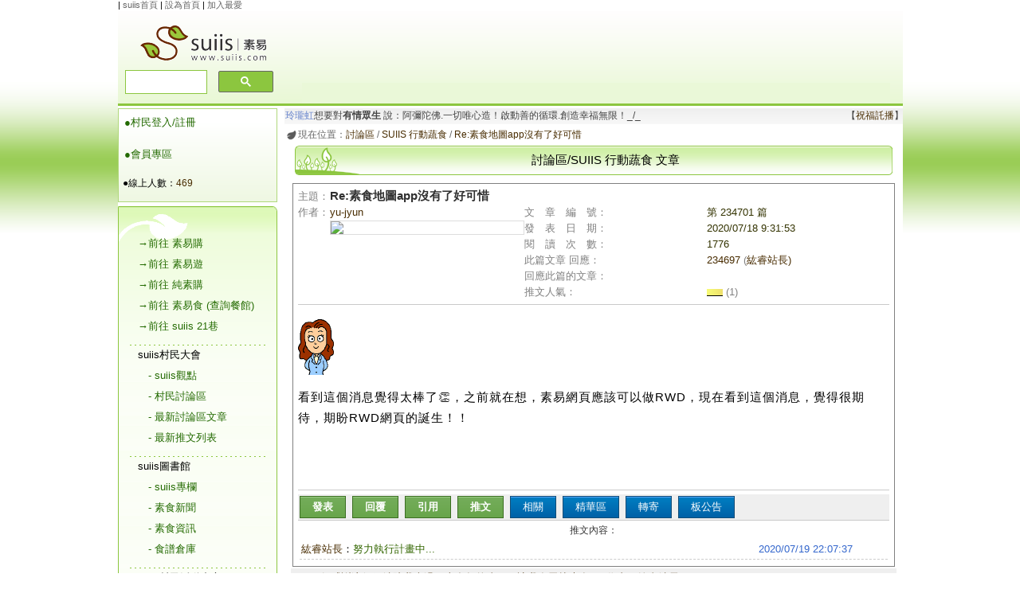

--- FILE ---
content_type: text/html
request_url: https://www.suiis.com/Forum/Article.asp?no=234701
body_size: 30127
content:

<html>
<head>
<title>素食討論區 - Re:素食地圖app沒有了好可惜(234701) ::suiis素易，讓素食變容易，跟我們一起翻轉全球成為素食世界！</title>
<meta http-equiv="Content-Type" content="text/html; charset=big5">
<meta name="viewport" content="width=device-width" />
<meta property="og:title" content="素食討論區 - Re:素食地圖app沒有了好可惜(234701) ::suiis素易，讓素食變容易，跟我們一起翻轉全球成為素食世界！">
<meta property="og:type" content="article">
<meta property="og:url" content="https://www.suiis.com/Forum/Article.asp?no=234701">
<meta property="og:image" content="https://cdn.suiis.com/www/images/suiis_fb.jpg"><link rel="canonical" href="https://www.suiis.com/Forum/Article.asp?no=234701">
<meta property="og:site_name" content="suiis素易">
<meta property="fb:app_id" content="214935408519572">
<meta property="og:description" content="看到這個消息覺得太棒了&#128079;，之前就在想，素易網頁應該可以做RWD，現在看到這個消息，覺得很期待，期盼RWD網頁的誕生！！...">
<meta property="fb:pages" content="104417707477" />
<meta content='https://www.facebook.com/suiis' property='article:publisher'/>
<meta content='https://www.facebook.com/suiis' property='article:author'/>
<meta content='zh_TW' property='og:locale'/>
<meta content='zh_CN' property='og:locale:alternate'/>
<meta name="robots" content="index,follow">
<meta name="keywords" content="素食,吃素,suiis,素易,有機,生機,素食餐廳,素食新聞,vegan,vegetarian,素食餐館,素食旅遊,素食交友,素食網,食譜,折價券,蔬食餐廳,素食生活,佛教,一貫道,法鼓山,佛光山,慈濟,素食書籍,素食料理,素食主義">
<meta name="description" content="看到這個消息覺得太棒了&#128079;，之前就在想，素易網頁應該可以做RWD，現在看到這個消息，覺得很期待，期盼RWD網頁的誕生！！...">
<meta content='SUIIS' name='Author'/>
<link rel="canonical" href="https://www.suiis.com/Forum/Article.asp?no=234701">
<link rel="stylesheet" href="/vegeworld.css" type="text/css">
<link href="/suiisfavicon.ico" rel="shortcut icon" type="image/x-icon">
<script type="text/javascript" src="/js/JsLib.js"></script>
<script type="text/javascript" src="/js/jquery1.8.3.min.js"></script>
<script type="text/javascript" src="/js/jqueryLib.js"></script>
<script type="text/javascript" src="/js/proj.js"></script>
<!-- Google Tag Manager -->
<script>(function(w,d,s,l,i){w[l]=w[l]||[];w[l].push({'gtm.start':
new Date().getTime(),event:'gtm.js'});var f=d.getElementsByTagName(s)[0],
j=d.createElement(s),dl=l!='dataLayer'?'&l='+l:'';j.async=true;j.src=
'https://www.googletagmanager.com/gtm.js?id='+i+dl;f.parentNode.insertBefore(j,f);
})(window,document,'script','dataLayer','GTM-NLK6WKF');</script>
<!-- End Google Tag Manager -->
<script type="text/javascript">
if ((document.location.hostname.toUpperCase() != "WWW.SUIIS.COM")){
strPath="https://www.suiis.com"+document.location.pathname+document.location.search;
document.location.href=strPath;
}
function funcPageLoad(){}
$(document).ready(function(){
load_text_proj();
funcPageLoad();

});
function suiis_session(){
	$.get('/session.asp', function(data) {});}
</script>
<script async src="//pagead2.googlesyndication.com/pagead/js/adsbygoogle.js"></script>
<script>
     (adsbygoogle = window.adsbygoogle || []).push({
          google_ad_client: "ca-pub-4543464874475677",
          enable_page_level_ads: true
     });
</script>
</head>
<body id="main_body">
<!-- Google Tag Manager (noscript) -->
<noscript><iframe src="https://www.googletagmanager.com/ns.html?id=GTM-NLK6WKF"
height="0" width="0" style="display:none;visibility:hidden"></iframe></noscript>
<!-- End Google Tag Manager (noscript) -->
<div align="center">
<table width="985" border="0" cellspacing="0" cellpadding="0">
  <tr>
    <td>
      <table width="100%"  border="0" cellspacing="0" cellpadding="0">
        <tr>
          <td class="f8" width="203" >| <a href="/main.asp" class="styleGray">suiis首頁</a> | <a href="#" onclick="this.style.behavior='url(#default#homepage)';this.setHomePage('https://www.suiis.com');" class="styleGray">設為首頁</a> | <a href="#" onclick="javascript:window.external.AddFavorite('https://www.suiis.com/','suiis 素易')" class="styleGray">加入最愛</a></td>
          <td align="right"><div id="google_translate_element" style="display:none"></div><div style="clear:both" /></td>
        </tr>
      </table>
    </td>
  </tr>
  <tr>
    <td bgcolor="#FFFFFF">
      <table width="100%"  border="0" cellspacing="0" cellpadding="0">
        <tr>
          <td background="/image/table9bgs.gif">
            <div align="center">
            <table width="200" border="0" align="center" cellpadding="0" cellspacing="1">
              <tr>
                <td><a href="/main.asp"><img src="/image/suiislogo_in.gif" width="213" height="67" border="0"></a>
                  <table width="200"  border="0" cellspacing="0" cellpadding="0">
                    <tr>
                      <td width="4%"></td>
                      <td><script async src="https://cse.google.com/cse.js?cx=012692350454851275688:0folshacwta"></script>
<div id="cse" style="height:50%;background-color:#EAF8D8" class="gcse-searchbox-only"></div></td>
                      <td width="3%"></td>
                    </tr>
                  </table>
                </td>
              </tr>
              <tr>
                <td class="f9"></td>
              </tr>
            </table></div>
          </td>
          <td width="99%" background="/image/table9bgs.gif" align="center">
                <!-- AD Banner Begin -->
<!-- f_top_u_728x90_#20140107105944000000 -->
<ins class="adsbygoogle"
     style="display:inline-block;width:728px;height:90px"
     data-ad-client="ca-pub-4543464874475677"
     data-ad-slot="1046221862"></ins>
<script>
(adsbygoogle = window.adsbygoogle || []).push({});
</script>
                <!-- AD TextBegin -->
            <div id="proj_text_all_top_container"><div id="proj_text_all_top" style="display:none"><script type="text/javascript" src="/proj/text_proj.js"></script></div></div>
          </td>
        </tr>
      </table>
    </td>
  </tr>
  <tr>
    <td bgcolor="#8CC63F"><img src="/image/spacer.gif" width="5" height="3"></td>
  </tr>
</table>
<!--[if lte IE 6]>
<div align="center" style="width:985px;background-color:#FF7D7D;margin:auto;padding:10px 10px 10px 10px;border-color:#F6F6F6; border-style:solid;border-width:2px;">
<p><font size="2"><strong>您好，您目前使用的是舊版的IE 6.0網路瀏覽器，建議使用更快、更好用的瀏覽器！ 如：<big><a target="_blank" href="https://www.suiis.com/help/faq.asp?id=75"><font color="blue">Chrome</font></a><font color="red">(推薦!)</font></a></big> 或 <a target="_blank" href="http://windows.microsoft.com/zh-TW/internet-explorer/products/ie/home"><font color="blue">IE9.0</font></a>。</font></strong></p>
</div>
<![endif]-->
<div id="container" align="center">
<table width="985" border="0" cellspacing="0" cellpadding="0">
<tr valign="top">
  <td width=200>
    <table border="0" cellspacing="0" cellpadding="0">
      <tr>
        <td>
                  <!--會員登入區-->
                          <table width="100%" border="0" cellspacing="0" cellpadding="0" style="border:1px solid #B0D87C;margin-top:3px">
                            <tr>
                              <td background="/image/table4bgs.gif">
                                <table width="100%"  border="0" cellpadding="0" cellspacing="0">
                                  <tr>
                                    <td><div align="left">
                                      <table width="100%"  border="0" cellpadding="5" cellspacing="0" class="f9">
                                        <tr>
                                          <td><div id="head_login"><div style='padding: 2px;'><a href='/login.asp?path=/Forum/Article.asp@no=234701' class='styleGreen f10'> ●村民登入/註冊 </a></div><br><div style='padding: 2px;'><a href="/Member/index.asp" class='styleGreen f10'> ●會員專區</a></div><br>●線上人數：<a href="/Member/online.asp">469</a></td>
                                        </tr>
                                      </table></div>
                                    </td>
                                  </tr>
                                </table>
                              </td>
                            </tr>
                          </table>
                  <!--會員登入區-->
<table width="200" border="0" cellspacing="0" cellpadding="0" style="margin-top:5px">
  <tr>
    <td valign="top"><img src="/image/left1.gif" width="200" height="8"></td>
  </tr>
  <tr>
    <td valign="top">
    <div id="main_left_menu">
    <div class="menu_item"><br>
	<a href="https://mall.suiis.com/" target="_blank" class="styleGreen">→前往 素易購</a><br>
    <a href="https://tour.suiis.com" target="_blank" class="styleGreen">→前往 素易遊</a><br>
	<a href="https://purevegan.suiis.com/" target="_blank" class="styleGreen">→前往 純素購</a><br>
    <a href="https://food.suiis.com" target="_blank" class="styleGreen">→前往 素易食 (查詢餐館)</a><br>
    <a href="https://blog.suiis.com" target="_blank" class="styleGreen">→前往 suiis 21巷</a>
    </div>
	<div class="menu_space"></div>
	<div class="menu_item">suiis村民大會<ul>
	<li><a href="/view/index.aspx" target="_blank">- suiis觀點</a></li>
	<li><a href="/Forum/index.asp">- 村民討論區</a></li>
	<li><a href="/Forum/HotNews.asp">- 最新討論區文章</a></li>
	<li><a href="/Forum/HotArticlePush.asp">- 最新推文列表</a></li>
	</ul>
	</div>
	<div class="menu_space"></div>
	<div class="menu_item">suiis圖書館<ul>
	<li><a href="/Column/index.asp">- suiis專欄</a></li>
	<li><a href="/news/index.aspx" target="_blank">- 素食新聞</a></li>
	<li><a href="/info/index.aspx" target="_blank">- 素食資訊</a></li>
	<li><a href="/Recipe/index.asp">- 食譜倉庫</a></li>
	</ul>
	</div>
	<div class="menu_space"></div>
	<div class="menu_item">suiis村民活動中心<ul>
	<li><a href="/Activity/index.asp">- 素易翫(suiis活動)</a></li>
	<li><a href="/school/index.asp">- suiis學習</a></li>
	<li><a href="/share/index.asp">- suiis愛分享</a></li>
	<li><a href="/UActivity/index.asp">- 村民自辦活動</a></li>
	</ul>
	</div>
	<div class="menu_space"></div>
	<div class="menu_item">suiis村民佈告欄<ul>
	<li><a href="/VillageHall/AD.asp">- 好康特惠區</a></li>
	<li><a href="/VillageHall/hr.asp">- 素食人力/租賃區</a></li>
	<li><a href="/VillageHall/newsletter_list.asp">- 歷史電子報</a></li>
	<li><a href="/VillageHall/SuiisMonthly_List.asp">- suiis月訊</a></li>
	<li><a href="/help/index.asp" target="_blank">- 常見問題</a></li>
	</ul>
	</div>
	</div>
    </td>
  </tr>
  <tr>
    <td valign="top"><img src="/image/left2.gif" width="200" height="7"></td>
  </tr>
  <tr>
	<td width="200">
		<div id="proj_b_left" style="display:none"><script type="text/javascript" src="/proj/proj_b_left.js"></script></div></td>
  </tr>
  <tr><td><table width="100%" border="0" cellspacing="0" cellpadding="1">
  <tr>
    <td bgcolor="#AFC87D">
      <table width="100%" border="0" cellspacing="0" cellpadding="0">
        <tr>
          <td background="/image/table6bgs.gif">
            <table width="100%" border="0" cellspacing="0" cellpadding="0">
              <tr>
                <td><div align="left"><img src="/image/r_icon1.gif" width="42" height="21" align="absmiddle"><span class="f10">限時特價商品</span></div></td>
                <td align="right" class="f9"><a href="http://mall.suiis.com/promort_list.aspx" target="_blank">&raquo; 更多</a></td>
                <td><div align="right"><img src="/image/r_icon2.gif" width="25" height="21"></div></td>
              </tr>
            </table>
          </td>
        </tr>
        <tr>
          <td bgcolor="#FFFFFF"><div style="width:180px;height:80px;border-bottom:1px gray dotted;padding:8px 3px 0px 3px"><div style="float:left;width:66px"><a href="https://mall.suiis.com/product_detail.aspx?proid=1010547" target=_blank><img src="https://mall.suiis.com/img/10105/1010547s.jpg" width=65 border=1></a></div><div style="float:right;width:108px" class="f9"><strong><a href="https://mall.suiis.com/product_detail.aspx?proid=1010547" target="_blank">&#12298;&#31249;&#29645;&#12299;&#22825;&#23142;&#32645;&#28023;&#33492;(&#27888;&#24335;&#37240;&#36771;&#21619;/35g/&#21253;)</a></strong><br><span class='discprice'>&nbsp;79折&nbsp;</span> <span class=f11xred>79元</span></div></div><div style="clear:both"></div></div>
<div style="width:180px;height:80px;border-bottom:1px gray dotted;padding:8px 3px 0px 3px"><div style="float:left;width:66px"><a href="https://mall.suiis.com/product_detail.aspx?proid=1010873" target=_blank><img src="https://mall.suiis.com/img/10108/1010873s.jpg" width=65 border=1></a></div><div style="float:right;width:108px" class="f9"><strong><a href="https://mall.suiis.com/product_detail.aspx?proid=1010873" target="_blank">&#12304;&#36023;3&#36865;1&#12305;&#12298;&#30456;&#24605;&#20659;&#22855;&#12299;&#32654;&#23273;&#28500;&#33178;&#30338;&#37255;&#37200;&#27963;&#24615;&#33021;&#37327;&#28136;&#30333;&#31934;&#33775;(1000g)</a></strong><br><span class='discprice'>&nbsp;72折&nbsp;</span> <span class=f11xred>5940元</span></div></div><div style="clear:both"></div></div>
<div style="width:180px;height:80px;border-bottom:1px gray dotted;padding:8px 3px 0px 3px"><div style="float:left;width:66px"><a href="https://mall.suiis.com/product_detail.aspx?proid=1009084" target=_blank><img src="https://mall.suiis.com/img/10090/1009084s.jpg" width=65 border=1></a></div><div style="float:right;width:108px" class="f9"><strong><a href="https://mall.suiis.com/product_detail.aspx?proid=1009084" target="_blank">&#12298;SUIIS&#12299;&#28023;&#33492;&#27915;&#33419;&#34223;&#26781;(80g/&#34955;)</a></strong><br><span class='discprice'>&nbsp;71折&nbsp;</span> <span class=f11xred>39元</span></div></div><div style="clear:both"></div></div>
</td>
        </tr>
      </table>
    </td>
  </tr>
</table></td></tr>
</table></td>
      </tr>
    </table>
  </td>
  <td width=5>&nbsp;</td>
  <td valign=top width="750" align="center">
    <!--中間-->

    <table border="0" cellpadding="0" cellspacing="0" class="f9" width=100%>
      <tr>
        <td colspan="2" class="f9gray"><!--====================Bless====================-->
		<div id="bless_container">
		  <table border="0" width="100%" cellspacing="0" cellpadding="0">
		    <tr>
		      <td width=100%>
		      <script language="javascript" type="text/javascript" src="/js/bless.js"></script>
		      <script type="text/javascript">
		      getBless();
		      </script>
		      <div id="event">
		      <script type="text/javascript">
		      //new pausescroller(name_of_message_array, CSS_ID, CSS_classname, pause_in_miliseconds)
		      new pausescroller(pausecontent2, "pscroller2", "someclass", 5000)
		      </script>
		      </div></td>
		    </tr>
		  </table>
		</div>
<!--====================Bless end====================--></td>
      </tr>
      <tr>
        <td width="2%"><img src="/image/m_icon3.gif" width="17" height="17"></td>
        <td width="98%" class="f9gray">現在位置：<a href="/Forum">討論區</a> / <a href="ListPosts.asp?bid=36">SUIIS 行動蔬食</a> / <a href="Article.asp?no=234701">Re:素食地圖app沒有了好可惜</a></td>
      </tr>
    </table>

<!--content -->
<style>
.myButton{
	-moz-box-shadow:inset 0px 1px 0px 0px #9acc85;
	-webkit-box-shadow:inset 0px 1px 0px 0px #9acc85;
	box-shadow:inset 0px 1px 0px 0px #9acc85;
	background:-webkit-gradient(linear, left top, left bottom, color-stop(0.05, #74ad5a), color-stop(1, #68a54b));
	background:-moz-linear-gradient(top, #74ad5a 5%, #68a54b 100%);
	background:-webkit-linear-gradient(top, #74ad5a 5%, #68a54b 100%);
	background:-o-linear-gradient(top, #74ad5a 5%, #68a54b 100%);
	background:-ms-linear-gradient(top, #74ad5a 5%, #68a54b 100%);
	background:linear-gradient(to bottom, #74ad5a 5%, #68a54b 100%);
	filter:progid:DXImageTransform.Microsoft.gradient(startColorstr='#74ad5a', endColorstr='#68a54b',GradientType=0);
	background-color:#74ad5a;
	border:1px solid #3b6e22;
	display:inline-block;
	cursor:pointer;
	color:#ffffff;
	font-size:13px;
	font-weight:bold;
	padding:3px 15px;
	text-decoration:none;
}
.myButton:hover {
	background:-webkit-gradient(linear, left top, left bottom, color-stop(0.05, #68a54b), color-stop(1, #74ad5a));
	background:-moz-linear-gradient(top, #68a54b 5%, #74ad5a 100%);
	background:-webkit-linear-gradient(top, #68a54b 5%, #74ad5a 100%);
	background:-o-linear-gradient(top, #68a54b 5%, #74ad5a 100%);
	background:-ms-linear-gradient(top, #68a54b 5%, #74ad5a 100%);
	background:linear-gradient(to bottom, #68a54b 5%, #74ad5a 100%);
	filter:progid:DXImageTransform.Microsoft.gradient(startColorstr='#68a54b', endColorstr='#74ad5a',GradientType=0);
	background-color:#68a54b;
}
.myButton:active,.myButton2:active,.myButton3:active {
	position:relative;
	top:1px;
}
.myButton:link,.myButton2:link,.myButton3:link,.myButton:visited,.myButton2:visited,.myButton3:visited{
	color:#ffffff;
}
.myButton2 {
	-moz-box-shadow:inset 0px 1px 0px 0px #cf866c;
	-webkit-box-shadow:inset 0px 1px 0px 0px #cf866c;
	box-shadow:inset 0px 1px 0px 0px #cf866c;
	background:-webkit-gradient(linear, left top, left bottom, color-stop(0.05, #d0451b), color-stop(1, #bc3315));
	background:-moz-linear-gradient(top, #d0451b 5%, #bc3315 100%);
	background:-webkit-linear-gradient(top, #d0451b 5%, #bc3315 100%);
	background:-o-linear-gradient(top, #d0451b 5%, #bc3315 100%);
	background:-ms-linear-gradient(top, #d0451b 5%, #bc3315 100%);
	background:linear-gradient(to bottom, #d0451b 5%, #bc3315 100%);
	filter:progid:DXImageTransform.Microsoft.gradient(startColorstr='#d0451b', endColorstr='#bc3315',GradientType=0);
	background-color:#d0451b;
	border:1px solid #942911;
	display:inline-block;
	cursor:pointer;
	color:#ffffff;
	font-size:13px;
	padding:3px 15px;
	text-decoration:none;
}
.myButton2:hover {
	background:-webkit-gradient(linear, left top, left bottom, color-stop(0.05, #bc3315), color-stop(1, #d0451b));
	background:-moz-linear-gradient(top, #bc3315 5%, #d0451b 100%);
	background:-webkit-linear-gradient(top, #bc3315 5%, #d0451b 100%);
	background:-o-linear-gradient(top, #bc3315 5%, #d0451b 100%);
	background:-ms-linear-gradient(top, #bc3315 5%, #d0451b 100%);
	background:linear-gradient(to bottom, #bc3315 5%, #d0451b 100%);
	filter:progid:DXImageTransform.Microsoft.gradient(startColorstr='#bc3315', endColorstr='#d0451b',GradientType=0);
	background-color:#bc3315;
}
.myButton3 {
	-moz-box-shadow:inset 0px 1px 0px 0px #54a3f7;
	-webkit-box-shadow:inset 0px 1px 0px 0px #54a3f7;
	box-shadow:inset 0px 1px 0px 0px #54a3f7;
	background:-webkit-gradient(linear, left top, left bottom, color-stop(0.05, #007dc1), color-stop(1, #0061a7));
	background:-moz-linear-gradient(top, #007dc1 5%, #0061a7 100%);
	background:-webkit-linear-gradient(top, #007dc1 5%, #0061a7 100%);
	background:-o-linear-gradient(top, #007dc1 5%, #0061a7 100%);
	background:-ms-linear-gradient(top, #007dc1 5%, #0061a7 100%);
	background:linear-gradient(to bottom, #007dc1 5%, #0061a7 100%);
	filter:progid:DXImageTransform.Microsoft.gradient(startColorstr='#007dc1', endColorstr='#0061a7',GradientType=0);
	background-color:#007dc1;
	border:1px solid #124d77;
	display:inline-block;
	cursor:pointer;
	color:#ffffff;
	font-size:13px;
	padding:3px 15px;
	text-decoration:none;
}
.myButton3:hover {
	background:-webkit-gradient(linear, left top, left bottom, color-stop(0.05, #0061a7), color-stop(1, #007dc1));
	background:-moz-linear-gradient(top, #0061a7 5%, #007dc1 100%);
	background:-webkit-linear-gradient(top, #0061a7 5%, #007dc1 100%);
	background:-o-linear-gradient(top, #0061a7 5%, #007dc1 100%);
	background:-ms-linear-gradient(top, #0061a7 5%, #007dc1 100%);
	background:linear-gradient(to bottom, #0061a7 5%, #007dc1 100%);
	filter:progid:DXImageTransform.Microsoft.gradient(startColorstr='#0061a7', endColorstr='#007dc1',GradientType=0);
	background-color:#0061a7;
}
</style>
<script type="text/javascript" src="/js/jquery.lazyload.min.js"></script>
<script language="javascript" type="text/javascript">$(function() {$("img.lazy").lazyload({effect : "fadeIn" ,failure_limit :  100 });});</script>
<Script Language="JavaScript">
	function funcPageLoad(){
		$('#ForumArticle a').attr('target','_blank');
	}
	function UsrDelDoc(no){
		if(confirm("※請注意！\n\n如果你這篇文章是主題的第一篇，\n會連帶刪除所有回覆的文章！\n\n您確定要刪除此文章嗎？")){
			location.href="UsrDelDoc.asp?no="+no
		}
	}
	function wprint(){
		if (window.print == null)
			alert("你的電腦並沒有安裝印表機，因此無法列印！");
		else
			msg_box("/PrinterFriendly.asp?k=1&no=234701","PrinterFriendly",1,1,450,620);
	}
	function wemail(){
		msg_box("/Forward.asp?k=1&no=234701","Forward",0,0,300,500);
	}
</Script>
<div class="page_title">
<div class="page_title_l"></div>
<div class="page_title_c"><p>討論區/SUIIS 行動蔬食 文章</p></div>
<div class="page_title_r"></div>
</div>
    <table align="center" border="0" cellpadding="2" cellspacing="0" width="98%">
      <tr>
        <td>
          <table width="100%" border="1" cellpadding="6" cellspacing="0" style="border-collapse: collapse" bordercolor="#808080">
            <tr>
              <td>
                <table border="0" cellpadding="0" cellspacing="0" width="100%" align="center" style="margin-bottom:5px">
                  <tr>
                      <td width="40" class="f10 p_left"><font color="#808080">主題：</font></td>
                    <td colspan="3" class="f11 p_left"><font color="#303030"><b>Re:素食地圖app沒有了好可惜</b></font></td>
                  </tr>
                  <tr>
                      <td width="40" rowspan="6" class="f10 p_left" valign="top"><font color="#808080">作者：</font></td>
                      <td width="244" rowspan="6" valign="top" class="f10 p_left"><font color="#808080"><a href="javascript:vProfile('102055345')" onMouseOver="window.status='誰是yu-jyun';return true;">yu-jyun<br><img src="/photo/s/s192857052-820s.jpg" border=0 class=MemberPIC></a></font></td>
                      <td width="99" class="f10 p_left"><font color="#808080">文　章　編　號：</font></td>
                      <td width="229" class="f10 p_left"><font color="#333300">第 234701 篇</font></td>
                  </tr>
                  <tr>
                      <td class="f10 p_left"><font color="#808080">發　表　日　期：</font></td>
                      <td class="f10 p_left"><font color="#333300">2020/07/18 9:31:53</font></td>
                  </tr>
                  <tr>
                      <td class="f10 p_left"><font color="#808080">閱　讀　次　數：</font></td>
                      <td class="f10 p_left"><font color="#333300">1776</font></td>
                  </tr>
                  
                  <tr>
                    <td class="f10 p_left" valign="top"><font color="#808080">此篇文章 回應：</font></td>
                    <td class="f10 p_left"><font color="#808080">
                      
                      <a href="Article.asp?no=234697">234697</a> (<a href="javascript:vProfile('100000020')" onMouseOver="window.status='誰是紘睿站長';return true;">紘睿站長)
                      
                    </font></td>
                  </tr>
                  <tr>
                      <td class="f10 p_left" valign="top"><font color="#808080">回應此篇的文章：</font></td>
                      <td class="f10 p_left"><font color="#808080">
                      </font></td>
                  </tr>
                  
                  <tr>
                    <td class="f10 p_left" nowrap><font color="#808080">推文人氣：</font></td>
                    <td class="f10 p_left"><img src="/Image/icon_supdel1.gif" align="absmiddle"><font color="#808080"> (1)</font></td>
                  </tr>
                </table>
                <img src="/Image/GrayLine.jpg" width="100%" height="1">
                <br><br><div id="ForumArticle" class="article"><img src="/Image/w0.gif"><p>看到這個消息覺得太棒了&#128079;，之前就在想，素易網頁應該可以做RWD，現在看到這個消息，覺得很期待，期盼RWD網頁的誕生！！</p>
</div>
                <br>
<div style="margin-top:5px;float:left;width:150px;height:40px"><div class="fb-like" data-href="https://www.suiis.com/Forum/Article.asp?no=234701" data-layout="button_count" data-action="like" data-share="true"></div></div>
<div style="margin-top:5px;float:left;width:120px;height:40px"><div class="fb-save" data-uri="https://www.suiis.com/Forum/Article.asp?no=234701" data-size="small"></div></div>

                <img src="/Image/GrayLine.jpg" width="100%" height="1" style="margin-bottom:5px">
                <table border="0" width="100%" cellpadding="2" cellspacing="0" bgcolor="#EFEFEF">
									<tr>
										<td class="f10 p_left" colspan="2" style="height:30px">
 <a href="Post.asp?bid=36" class="myButton">發表</a>&nbsp;&nbsp;<a href="Post.asp?bid=36&no=234701" class="myButton">回覆</a>&nbsp;&nbsp;<a href="Post.asp?bid=36&no=234701&in=1" class="myButton"> 引用</a>&nbsp;&nbsp;<a href="#" onclick="modal_box('/Forum/SupDel.asp?no=234701',window,0,0,180,500);" class="myButton">推文</a>&nbsp;&nbsp;<a href="Reply.asp?no=234694#234701" class="myButton3">相關</a>&nbsp;&nbsp;<a href="ListEssence.asp?bid=36" class="myButton3">精華區</a>&nbsp;&nbsp;<a href="javascript:wemail();" class="myButton3">轉寄</a>&nbsp;&nbsp;<a href="javascript:modal_box('/Forum/Board_Msg.asp?bid=36',window,1,1,350,500);" class="myButton3">板公告</a></td>
</tr>
</table>
<img src="/Image/GrayLine.jpg" width="100%" height="1"><table border="0" cellpadding="2" width="100%"><tr><td colspan="2" align="center"><p><font class=f9 color=#333333>推文內容：</font></td></tr><tr bgcolor=#FFFFFF><td class="article_push f10"><a name="111242"></a><a href="javascript:vProfile('100000020')" onMouseOver="window.status='誰是紘睿站長';return true;">紘睿站長</a>：<font color=#336600>努力執行計畫中...</font></td><td width=160 valign="top" class="article_push f10"><font color=#3366CC>2020/07/19 22:07:37</font></td></tr></table></td>
            </tr>
          </table>
        </td>
      </tr>
      <tr>
        <td bgcolor="#EFEFEF" class="f10 p_left"><a href="Article.asp?no=234702"><img src="/Image/icon_up.gif" border=0 align=absmiddle> Re:很感謝這個網站陪我走過二十多年的歲月，讓我在尋找素食更 (作者：紘睿站長)</a></td>
      </tr>
      <tr>
        <td bgcolor="#EFEFEF" class="f10 p_left"><a href="Article.asp?no=234700"><img src="/Image/icon_down.gif" border=0 align=absmiddle> 很感謝這個網站陪我走過二十多年的歲月，讓我在尋找素食更快更容 (作者：Victor0716)</a></td>
      </tr>
	  <tr><td class="f13"><p><br><strong>猜您可能會有興趣的內容：</strong></p>
<ins class="adsbygoogle"
     style="display:block"
     data-ad-format="autorelaxed"
     data-ad-client="ca-pub-4543464874475677"
     data-ad-slot="7536057906"></ins>
<script>
     (adsbygoogle = window.adsbygoogle || []).push({});
</script>
</td>
</tr>
    </table>
    <form name="hid" method="post" action="SupDel_End.asp" target="hiddenframe">
    <input type="hidden" name="no" value="">
    <input type="hidden" name="clid" value="">
    <input type="hidden" name="reason" value="">
    <input type="hidden" name="m" value="">
    <input type="hidden" name="para" value="no=234701">
    </form>
<form name="chg" method="post" action="" target="hiddenframe">
<input type="hidden" name="no" value="234701">
</form>
    <script type="text/JavaScript">
    function supdeldoc(){
    	document.hid.submit();
    }
    function clrsupdeldoc(){
    	document.hid.action="ClrSupDel_end.asp";
    	document.hid.submit();
    	document.hid.action="SupDel_End.asp";
    	document.hid.m.value="";
    }
    function redir(para){
	location.href="Article.asp?t=41520.98&"+para;
	}
    function clrpush(id){
    document.hid.no.value="234701";
    document.hid.clid.value=id;
    document.hid.m.value="1";
    clrsupdeldoc();
    }
function chgdoctype(no,m){
	if (m=="P")
		document.chg.action="ChgPublish.asp";
	if (m=="T")
		document.chg.action="ChgTop.asp";
	if (m=="E")
		document.chg.action="ChgEssence.asp";
	document.chg.no.value=no;
    	document.chg.submit();
    }
    </script>
            <script type="text/JavaScript">document.write("<iframe NAME='hiddenframe' src='\/blank.htm' height='0' width='0'><\/iframe>");</script>          
          </td>
        </tr>
      </table>
<br>
<table width="983"  border="0" align="center" cellpadding="2" cellspacing="0" class="f9gray">
  <tr>
    <td align="center">
      <table width="100%"  border="0" cellpadding="0" cellspacing="0" class="f9">
        <tr>
          <td width="1%" background="/image/table8bgs.gif"><img src="/image/table8a.gif" width="14" height="26"></td>
          <td width="99%" background="/image/table8bgs.gif"><div align="center"> <span class="style4"><a href="/AboutUs.asp" class="styleGreen">關於我們</a> ．<a href="/Pressroom" class="styleGreen">媒體報導</a> ．<a href="/VillageHall/AD_Rate.asp" class="styleGreen">廣告刊登</a> ．<a href="/Member/PrivatePolicy.asp" class="styleGreen">隱私權聲明</a> ．<a href="/VillageHall/ContactUs.asp" class="styleGreen">與我們聯絡</a> ．<a href="http://suiis.tw/apply" target="_blank" class="styleGreen">商品上架提案</a> ．<a href="https://www.facebook.com/suiis" target=_blank class="styleGreen">加入suiis粉絲團</a></span></div></td>
          <td width="0%" background="/image/table8bgs.gif"><img src="/image/table8b.gif" width="14" height="26"></td>
        </tr>
      </table>
    </td>
  </tr>
  <tr>
    <td align="center"> <span class="f9">建議使用IE7.0以上, FireFox 3.0以上, Chrom的瀏覽器，瀏灠模式1024x768 <br>
      本網站內容、圖案、<a href="/VillageHall/AboutRight.asp" class="styleGreen">著作權 </a>及責任歸作者所有，禁止未經授權轉貼節錄使用 <br>
&copy; 1997-2026 suiis|素易 All Rights Reserved. </span><br></td>
  </tr>
</table>
</div>
</body>
</html>

--- FILE ---
content_type: text/html; Charset=BIG5
request_url: https://www.suiis.com/func/getbless.asp?id=0
body_size: 379
content:
<a href="/member/ProfileF.asp?id=101383368" target=_blank class=linkstyle>玲瓏虹</a>想要對<b>有情眾生      </b>說：阿彌陀佛.一切唯心造！啟動善的循環.創造幸福無限！_/\_           <br><a href="/member/ProfileF.asp?id=101383368" target=_blank class=linkstyle>玲瓏虹</a>想要對<b>有情眾生      </b>說：阿彌陀佛.常樂我淨！善用有限生命.成就無限奉獻！~_/\_~          <br><a href="/member/ProfileF.asp?id=102157531" target=_blank class=linkstyle>maysnow...</a>想要對<b>有情眾生      </b>說：阿彌陀佛！一切有為法.如夢幻泡影.如露亦如電.應作如是觀!           <br>

--- FILE ---
content_type: text/html
request_url: https://www.suiis.com/blank.htm
body_size: -127
content:
<!DOCTYPE html PUBLIC "-//W3C//DTD HTML 4.01 Transitional//EN"><html><head><title> </title></head><body> </body></html> 

--- FILE ---
content_type: text/html; charset=utf-8
request_url: https://www.google.com/recaptcha/api2/aframe
body_size: 114
content:
<!DOCTYPE HTML><html><head><meta http-equiv="content-type" content="text/html; charset=UTF-8"></head><body><script nonce="5Ox6_lCGp7XtZs2AATpIog">/** Anti-fraud and anti-abuse applications only. See google.com/recaptcha */ try{var clients={'sodar':'https://pagead2.googlesyndication.com/pagead/sodar?'};window.addEventListener("message",function(a){try{if(a.source===window.parent){var b=JSON.parse(a.data);var c=clients[b['id']];if(c){var d=document.createElement('img');d.src=c+b['params']+'&rc='+(localStorage.getItem("rc::a")?sessionStorage.getItem("rc::b"):"");window.document.body.appendChild(d);sessionStorage.setItem("rc::e",parseInt(sessionStorage.getItem("rc::e")||0)+1);localStorage.setItem("rc::h",'1767843125067');}}}catch(b){}});window.parent.postMessage("_grecaptcha_ready", "*");}catch(b){}</script></body></html>

--- FILE ---
content_type: text/css
request_url: https://www.suiis.com/vegeworld.css
body_size: 3166
content:
body{font-family:"Helvetica Neue",Helvetica,"Microsoft Yahei","Hiragino Sans GB","Heiti SC","WenQuanYi Micro Hei",sans-serif}#main_body{background-image:url(/image/bgs.png);background-repeat:repeat-x;background-position:0 100px;margin:0}#container{width:985px;background:#fff}#proj_main_right_down{margin-top:1px}#head_login{margin-bottom:10px}.mainrightproj{margin-bottom:5px}.mainrightproj img{border:1px solid #959595}.f6{font-size:6pt}.f7{font-size:7pt}.f8{font-size:8pt}.f9{font-size:9pt;line-height:12pt}.f9xred{font-weight:700;font-size:9pt;color:#a60000;line-height:18px}.f9xdarkred{font-weight:700;font-size:9pt;color:maroon;line-height:18px}.f9xredline{font-weight:700;font-size:9pt;color:#a60000;line-height:18px;text-decoration:line-through}.f9gray{font-size:9pt;color:#666;line-height:12pt}.f10{font-size:10pt;line-height:15pt}.f10gray{font-size:10pt;color:#666}.f10xgift{font-size:10pt;color:#069}.f10xred{font-weight:700;font-size:10pt;color:red}.f10brown{font-size:10pt;color:#7b2800;line-height:15pt}.f10xgray{font-weight:700;font-size:10pt;color:#666}.f11{font-size:11pt}.f11bold{font-weight:700;font-size:11pt}.f11xredxunderline{font-weight:700;font-size:11pt;color:#a60000;text-decoration:underline}.f11xred{font-weight:700;font-size:11pt;color:#a60000}.f11xgray{font-weight:700;font-size:11pt;color:#666}.f11xwhite{font-weight:700;font-size:11pt;color:#fff}.f11xblue{font-weight:700;font-size:11pt;color:#09c}.f13{font-size:13pt}.f15{font-size:15pt;line-height:22pt}.f15xbrown{font-weight:700;font-size:15pt;color:maroon}.f17{font-size:17pt}.clearall{clear:both;text-indent:0}#proj_b_main{margin-bottom:5px;width:570px;height:298px;border:1px solid #959595}#proj_b_main img{border:0;width:570px}#proj_text_main_container{border:1px solid #8cc63f;margin:5px 0;padding:10px 0 0 10px;background-color:#def9b9;height:28px;text-align:left;width:500px;width:100%}#proj_text_main{width:auto;background-color:#def9b9;font-size:10pt;height:26px}#proj_text_main a{background-repeat:no-repeat;white-space:nowrap;font-weight:700}#proj_text_main a:link{color:#00f;text-decoration:none}#proj_text_main a:visited{color:#00f;text-decoration:none}#proj_text_main a:hover{color:#f60}#proj_text_all_top_container{background-color:#eaf8d8;padding-top:3px;padding-bottom:3px;width:738px;height:20px;text-align:center}#proj_text_all_top{white-space:nowrap;font-weight:700;background-color:#eaf8d8;margin:0;font-size:10pt}#proj_text_all_top a:link{color:#5b0000;text-decoration:none}#proj_text_all_top a:visited{color:#5b0000;text-decoration:none}#proj_text_all_top a:hover{color:#f60}#proj_text_all_top span{display:-moz-inline-box;display:inline-block;width:240px}#ad_forum{width:252px;height:252px}#proj_text_left_container{border:1px solid #8cc63f;margin-top:5px;padding:2px;background-color:#efefef;height:100px;text-align:left;width:194px;width:100%}#proj_text_left{font-size:10pt;line-height:20px;height:96px}#proj_text_left a:link{color:#333;text-decoration:none}#proj_text_left a:visited{color:#333;text-decoration:none}#proj_text_left a:hover{color:#f60}#proj_b_left{margin:5px 0 0 2px;width:190px}#proj_b_left img{border:1px}#proj_b_left div{margin-bottom:5px}.hand{cursor:pointer}pre{font-size:9pt}a:link{color:#482c00;text-decoration:none}a:visited{color:#717037;text-decoration:none}a:active{color:#482c00;text-decoration:none}a:hover{color:#f63;position:relative;top:1px;left:1px}.tbtitle{font-size:9pt;color:#f63;line-height:12pt}.f11linehight{font-size:11pt;line-height:20pt;letter-spacing:2px}.f9linehight{font-size:9pt;line-height:13pt;letter-spacing:2px}.adnews{font-size:9pt;color:#330;line-height:12pt;text-decoration:none}a.banner{font-size:9pt;color:#f0f0f0;text-decoration:none}a.banner:hover{font-size:9pt;color:#ff0;text-decoration:none}a.menu{font-size:9pt;color:#fff;line-height:12pt;text-decoration:none}a.menu:visited{color:#fff}a.menu:hover{font-size:9pt;color:#963;line-height:12pt;text-decoration:none;position:relative;top:1px;left:1px}.unborder{border-right:#fff 2px solid;border-top:#fff 2px solid;border-left:#fff 2px solid;cursor:pointer;border-bottom:#fff 2px solid}a.menu_f11{font-size:11pt;color:#fff;line-height:15pt;text-decoration:none}a.menu_f11:visited{color:#fff}a.menu_f11:hover{font-size:11pt;color:#963;line-height:15pt;text-decoration:none;position:relative;top:1px;left:1px}.drborder{border-right:#66f 2px solid;border-top:#66f 2px solid;border-left:#66f 2px solid;cursor:pointer;border-bottom:#66f 2px solid}.article{font-size:11pt;letter-spacing:1px;line-height:20pt;word-wrap:break-word;word-break:break-all;overflow:auto}.article img{max-width:720px}.plist{font-size:9pt;color:#000}a.plist:hover{color:#000;position:relative;top:1px;left:1px}a.plist:link{color:#000}a.plist:visited{color:#000}a.plist:active{color:#000}.actpic{border-right:#aaa 1px solid;border-top:#aaa 1px solid;vertical-align:bottom;border-left:#aaa 1px solid;color:#000;border-bottom:#aaa 1px solid;background-color:#fff;padding:4px}.pdesc{font-weight:700;font-size:9pt;line-height:25pt}.buy_step{border-right:#666 thin dotted;border-top:#666 thin dotted;font-weight:700;font-size:9pt;border-left:#666 thin dotted;border-bottom:#666 thin dotted}.menuon{border-right:#999 1px solid;border-top:#999 1px solid;font-size:9pt;border-left:#999 1px solid;cursor:pointer;border-bottom:#999 1px solid;background-color:#e1e1e1}.menuoff{border-right:#fff 1px solid;border-top:#fff 1px solid;font-size:9pt;border-left:#fff 1px solid;border-bottom:#fff 1px solid}.warning{border-right:red 1px dotted;border-top:red 1px dotted;font-size:9pt;border-left:red 1px dotted;line-height:15pt;border-bottom:red 1px dotted;padding:5px}.article_push{border-bottom:#ccc 1px dashed}.info_ref{font-size:7pt;color:#999}.post_img{border:1px solid #ccc;padding:2px;margin:5px}.page_title{margin:5px 0 50px 5px;margin-left:auto;margin-right:auto;width:750px}.page_title_l{background-image:url(/image/m_icon5.gif);background-repeat:no-repeat;height:37px;width:81px;float:left}.page_title_r{background-image:url(/image/m_icon5b.gif);background-repeat:repeat-x;width:10px;float:left;height:37px}.page_title_c{background-image:url(/image/m_icon5bgs.gif);background-repeat:repeat-x;width:659px;height:37px;float:left}.page_title_c p{font-size:11pt;margin-top:9px;margin-left:-40px}.promort_hightlight{font-weight:700;font-size:10pt;color:red}.mallproductlstname{font-weight:700;font-size:11pt;line-height:15pt}.mallproductlstpromort{font-weight:700;font-size:9pt;color:#888;line-height:12pt}.mallproductlstprice{font-weight:700;font-size:11pt;color:#a60000;line-height:18pt}.mallproductorgprice{font-size:9pt;font-family:"helvetica"}.mallproductname{font-weight:700;font-size:15pt;line-height:20pt;letter-spacing:2pt}.mallproductprice{font-weight:700;font-size:17pt;color:#a60000}.mallproductpromort{font-weight:700;font-size:11pt;line-height:15pt;letter-spacing:1px}.mallpdescript{font-size:10pt;line-height:17pt}.mallproductcomm{font-size:10pt;line-height:13pt}.mallcartprice{font-weight:700;font-size:11pt;color:#a60000;line-height:18pt}.mallcartpaydesc{font-size:10pt;color:#f90}.mallcartamount{font-weight:700;font-size:11pt;color:#a60000;line-height:18pt}.mallcartwarring{font-weight:700;font-size:15pt;line-height:60pt}.bottom_dotline{font-size:9pt;border-bottom:#390 1px dotted}a.stylegreen:link{color:#236a00;text-decoration:none}a.stylegreen:active{color:#236a00;text-decoration:underline}a.stylegreen:visited{color:#236a00;text-decoration:none}a.stylegreen:hover{color:#c6aa3c;position:relative;top:1px;left:1px}a.stylegray:link{color:#666;text-decoration:none}a.stylegray:active{color:#666;text-decoration:underline}a.stylegray:visited{color:#666;text-decoration:none}a.stylegray:hover{color:#666;position:relative;top:1px;left:1px}.prewviewpic{border-right:#ddd 1px solid;border-top:#ddd 1px solid;display:block;overflow:hidden;border-left:#ddd 1px solid;width:80px;border-bottom:#ddd 1px solid;height:80px;background-color:#fff}.memberpic{border-right:#ddd 1px solid;border-top:#ddd 1px solid;display:block;border-left:#ddd 1px solid;border-bottom:#ddd 1px solid;background-color:#fff}.replyinc{border-right:silver 1px dotted;border-top:silver 1px dotted;font-size:9pt;border-left:silver 1px dotted;color:#333;border-bottom:silver 1px dotted;background-color:#efefef;padding:6px}.adbox{float:right}.column_subtitle,.column_intro{font-weight:700;font-size:11pt;color:green}.info_list{font-size:10pt;border-bottom:#666 1px dotted}.column_subject,.share_subject{font-weight:700;font-size:17pt;color:maroon}.column_article{font-size:1.1em;line-height:1.5em;max-width:720px}.column_article img{max-width:100%}.article_note{font-size:.7em;color:#666}.article a:link{color:#00f;text-decoration:none;font-weight:700}.article a:visited,.article a:active{color:#00f;text-decoration:none}.article a:hover{color:#f63;position:relative;top:1px;left:1px}.column_article blockquote{color:#333;font-style:italic;padding:10px;background-color:#eaeaea}.sharearticle{font-size:11pt;line-height:20pt}.act_report_post_subject{font-weight:700;font-size:15pt;color:maroon}.act_report_post{font-size:11pt;line-height:20pt}.act_report_post img{border:1px solid #ccc;padding:2px}.newsletter_subject{font-weight:700;font-size:13pt;color:maroon}.newsletter_article{font-size:10pt;line-height:20pt}#main_left_menu{background:url(/image/left1bgs.gif) no-repeat;width:200px}.menu_item{margin:0 0 0 25px;font-size:10pt;line-height:20pt}.menu_item ul{list-style-type:none;overflow:hidden;margin:0;padding:0 0 0 13px;font-size:10pt}.menu_item ul li a:hover{color:#c6aa3c;text-decoration:underline}.menu_item ul li a:visited{color:#236a00;text-decoration:none}.menu_item ul li a:active{color:#236a00;text-decoration:underline}.menu_item ul li a:link{color:#236a00;text-decoration:none}.menu_space{background:url(/image/leftline.gif) no-repeat;width:170px;height:10px;display:block;margin:10px 15px -10px}#share_article{margin-bottom:10px;padding-top:5px;font-size:10pt;border-top-style:dotted;border-top-width:2px;border-color:gray}#ref_article_link{font-size:10pt;line-height:15pt}#ref_article_link ul{overflow:hidden;margin:0;width:100%;padding:0 0 0 20px;font-size:10pt}#ref_article_link ul li a:hover{color:#717037;text-decoration:underline}#ref_article_link ul li a:visited{color:#717037;text-decoration:none}#ref_article_link ul li a:active{color:#717037;text-decoration:underline}#ref_article_link ul li a:link{color:#717037;text-decoration:none}.share_title{font-weight:700;font-size:11pt;color:maroon}#bless_container{margin-bottom:3px;margin-top:3px;background:url(/image/bg_footer.png) repeat-x}#pscroller2{width:100%;height:20px;color:#444;font-size:12px;font-family:arial;padding:1px}#pscroller2 a:link.linkstyle{color:#6683cc;text-decoration:none}#pscroller2 a:visited.linkstyle{color:#6683cc;text-decoration:none}#pscroller2 a:hover.linkstyle{color:#6683cc;text-decoration:underline}.per_page_title{margin-top:5px}.per_page_title_l{background-image:url(/image/m_icon7.gif);background-repeat:no-repeat;height:37px;width:10px;float:left}.per_page_title_r{background-image:url(/image/m_icon5b.gif);background-repeat:repeat-x;width:10px;float:left;height:37px}.per_page_title_c{background-image:url(/image/m_icon5bgs.gif);background-repeat:repeat-x;width:499px;height:37px;float:left}.per_page_title_c p{font-family:verdana;font-size:11pt;margin-top:9px;margin-left:-10px;text-align:center}#modal-confirm{display:none}#modal-confirm-overlay{background-color:#666}#modal-confirm-container{height:200px;width:420px;font-family:'trebuchet ms',verdana,arial;font-size:16px;line-height:26px;text-align:left;background:#fff;border:2px solid #369}#modal-confirm-container .modal-header{height:30px;width:412px;background:url(/image/confirm-header.gif) repeat-x;color:#fff;font-size:11pt;font-weight:700;line-height:30px;padding-left:8px}#modal-confirm-container .message{color:#333;margin:0;padding:12px 4px 12px 8px;font-size:10pt}#modal-confirm-container .buttons{width:170px;float:right;position:absolute;right:10px;bottom:10px}#modal-confirm-container .buttons div{font-size:10pt;float:right;margin-right:4px;width:70px;height:26px;color:#666;font-weight:700;text-align:center;background:url(/image/confirm-button.gif) repeat-x;border:1px solid #bbb;cursor:pointer}#modal-confirm-container .buttons div:hover{color:#fff;position:relative;top:1px;left:1px}#modal-confirm-container a.modal-close,#modal-confirm-container a.modal-close:link,#modal-confirm-container a.modal-close:active,#modal-confirm-container a.modal-close:visited{text-decoration:none;font-size:1.1em;position:absolute;top:-1px;left:390px;color:#ccc}#modal-confirm-container a.modal-close:hover{color:#eee}#ajax-loading{position:absolute;z-index:1000;height:140px;width:420px;font-family:'trebuchet ms',verdana,arial;font-size:11pt;line-height:26px;text-align:center;background:#eee;border:8px solid #444;padding:12px}#google_translate_element{float:right;height:25px}.discprice{font-size:9pt;font-weight:700;background-color:#db0000;color:#fff}.gl_button{display:inline-block;background:#fff;color:#444;width:154px;height:24px;border:thin solid #888;box-shadow:1px 1px 1px grey;white-space:nowrap}.gl_button_icon{background:url(/image/g-normal.png) transparent 5px 50% no-repeat;display:inline-block;vertical-align:middle;width:34px;height:34px;margin-top:-5px;margin-left:-5px}.gl_button_text{display:inline-block;vertical-align:middle;font-size:12px;font-weight:700;font-family:"lucida grande",tahoma,verdana,arial,sans-serif;margin-top:-5px}.ln_button{display:inline-block;background:#00C300;color:#fff;width:154px;height:24px;border:thin solid #00C300;box-shadow:1px 1px 1px grey;white-space:nowrap}.ln_button_icon{background:url(/img/icon-line.png) transparent 5px 10% no-repeat;display:inline-block;vertical-align:middle;width:34px;height:34px;margin-top:-5px;margin-left:-5px}.ln_button_text{display:inline-block;vertical-align:middle;font-size:12px;font-weight:700;color:#fff;font-family:"lucida grande",tahoma,verdana,arial,sans-serif}.fb_button,.fb_button_rtl{background:#29447e url(/image/facebook_mark.png);background-repeat:no-repeat;cursor:pointer;display:inline-block;padding:0 0 0 1px;text-decoration:none;outline:none}.fb_button .fb_button_text,.fb_button_rtl .fb_button_text{background:#5f78ab url(/image/facebook_mark.png);border-top:solid 1px #879ac0;border-bottom:solid 1px #1a356e;color:#fff;display:block;font-family:"lucida grande",tahoma,verdana,arial,sans-serif;font-weight:700;padding:2px 6px 3px;margin:1px 1px 0 21px;text-shadow:none}a.fb_button,a.fb_button_rtl,.fb_button,.fb_button_rtl{text-decoration:none}a.fb_button:active .fb_button_text,a.fb_button_rtl:active .fb_button_text,.fb_button:active .fb_button_text,.fb_button_rtl:active .fb_button_text{border-bottom:solid 1px #29447e;border-top:solid 1px #45619d;background:#4f6aa3;text-shadow:none}.fb_button_medium,.fb_button_medium_rtl{background-position:left -188px;font-size:12px;line-height:14px}a.fb_button_medium:active{background-position:left -210px}.fb_button_medium_rtl{background-position:right -396px}.suiis_button{background:#7eb239 url(/image/ico_login.png);background-repeat:no-repeat;cursor:pointer;display:inline-block;padding:0 0 0 1px;text-decoration:none;outline:none;border-right:solid 1px #547726}.suiis_btn_text{background:#7eb239;border-top:solid 1px #97d645;border-bottom:solid 1px #547726;color:#fff;display:block;font-weight:700;padding:2px 6px 3px;margin:1px 1px 0 21px;text-shadow:none}#index_news a:link,#index_news a:active{color:#0000c4;text-decoration:none}#index_news a:visited{color:#0004ff;text-decoration:none}#index_news a:hover{color:#c40000;text-decoration:underline}

--- FILE ---
content_type: application/javascript
request_url: https://www.suiis.com/proj/proj_b_left.js
body_size: 545
content:
var proj_b_left="";proj_b_left += "<div><a href=\"\/proj.asp?url=25773932\" target=\"_blank\"><img src=\"https:\/\/cdn.suiis.com\/cm\/250_172\/25773897.png\" alt=\"&#10084;公益募資 歲末送愛暖冬好食光\" width=\"190\"><\/a><\/div><div><a href=\"\/proj.asp?url=26246094\" target=\"_blank\"><img src=\"https:\/\/cdn.suiis.com\/cm\/250_172\/2025_12_26246091.jpg\" alt=\"素食年菜★歡喜心集 滿額送覓春千江鴨\" width=\"190\"><\/a><\/div><div><a href=\"\/proj.asp?url=26246138\" target=\"_blank\"><img src=\"https:\/\/cdn.suiis.com\/cm\/250_172\/2025_12_26246097.jpg\" alt=\"素食年菜★陽明春天 早鳥優惠$2888\" width=\"190\"><\/a><\/div><div><a href=\"\/proj.asp?url=26246088\" target=\"_blank\"><img src=\"https:\/\/cdn.suiis.com\/cm\/250_172\/2025_12_26246047.jpg\" alt=\"素食年菜★木木蔬素 滿額送紅豆煎餅\" width=\"190\"><\/a><\/div>";



--- FILE ---
content_type: application/javascript
request_url: https://www.suiis.com/js/JsLib.js
body_size: 6302
content:

function msg_box(strURL,strName,strScrollBar,strReSizable,intHeight,intWidth,intX,intY,intToolbar){
	var properity="scrollbars="+strScrollBar+",resizable="+strReSizable+",directories=no,location=no,menubar=no,status=no,statusbar=no,height="+intHeight+",width="+intWidth;
	if (intToolbar > 0)
		properity=properity+",toolbar=1";
	else
		properity=properity+",toolbar=0";
		
	var w = screen.availWidth;
	var h = screen.availHeight;
	var pox = ((w - intWidth - 10) * .5);
	var poy = ((h - intHeight - 30) * .5);
	properity = properity + ",screenX="+pox+",screenY="+poy
	NewWin = window.open(strURL,"objArg",properity);
}

function msg_box2(strURL,strName,intHeight,intWidth){
	var properity="scrollbars=1,resizable=1,toolbar=1,directories=no,location=1,menubar=1,status=1o,statusbar=1,height="+intHeight+",width="+intWidth;

	var w = screen.availWidth;
	var h = screen.availHeight;
	var pox = ((w - intWidth - 10) * .5);
	var poy = ((h - intHeight - 30) * .5);
	properity = properity + ",screenX="+pox+",screenY="+poy
	NewWin = window.open(strURL,strName,properity);
}

function modal_box(strURL,objArg,intScrollBar,intReSizable,intHeight,intWidth)
{
    //if ($.browser.msie) {
    //    var properity="scroll:"+intScrollBar+";resizable:"+intReSizable+";status:0;help:no;dialogHeight:"+intHeight+"px;dialogWidth:"+intWidth+"px";
    //    var NewWin=window.showModalDialog("/Dialog.asp?p="+strURL,objArg,properity);
    //} else
    //    msg_box("/Dialog.asp?p=" + strURL, objArg, intScrollBar, intReSizable, intHeight, intWidth);
    msg_box(strURL, objArg, intScrollBar, intReSizable, intHeight, intWidth);
}

function modeless_box(strURL,objArg,intScrollBar,intReSizable,intHeight,intWidth)
{
    //if ($.browser.msie) {
    //    var properity="scroll:"+intScrollBar+";resizable:"+intReSizable+";status:0;help:no;dialogHeight:"+intHeight+"px;dialogWidth:"+intWidth+"px";
    //    var NewWin=window.showModelessDialog("/Dialog.asp?p="+strURL,objArg,properity);
    //} else
    //    msg_box("/Dialog.asp?p="+strURL,objArg,intScrollBar,intReSizable,intHeight,intWidth);
    msg_box(strURL, objArg, intScrollBar, intReSizable, intHeight, intWidth);
}
function vProfile(id){
	var URL="/Member/ProfileW.asp?id="+id;
	var mWin=modeless_box(URL,window,1,1,530,555);
}

//===================================================================
// 閮剖? select ?𣂼??賊?
// ex: InitOption(window.form1.xSelect, "1");
//===================================================================
function InitOption(sCtl, str)
{
   for(i=0; i < sCtl.options.length; i++)
    {
        if( sCtl.options[i].value == str )
        {
           sCtl.options[i].selected=true;
            break ;
        }
    }
}

//===================================================================
//	撠�?蝒㛖眏 sW,sH ?曉之??eW, eH
// win_resizel(sW, sH, eW, eH );
//===================================================================
function win_resize1(sW, sH, eW, eH)
{
    var sW, sH, win_x, win_y, XStep, YStep ;
    win_x = (screen.width - eW)/2;
    win_y = (screen.height - eH)/2 - 20;

    XStep = (eW - sW)/90;
    YStep = (eH - sH)/90;
    window.resizeTo(sW,sH) ;
    window.moveTo(win_x,win_y);
    for ( w=sW,h=sH ; h<eH ; h+=YStep,w+=XStep)
    {
        window.resizeTo(w,h) ;
    }
}
//===================================================================
//	撠�?蝒埈𦆮憭扯秐 W x H
// win_resize(W, H [, row, rowH , maxH ] );
//===================================================================
function win_resize(W,H,row,rowH,maxH)
{
    MaxY = window.screen.availHeight;
    MaxX = window.screen.availWidth;

    WinWidth = W;
    if (!row)
        WinHeight = H ;
    else
        WinHeight = H + rowH*row ;

    // WinHeight 銝滚虾憭扳䲰 maxH
    if ( ( maxH ) && ( WinHeight > maxH ) )
        WinHeight = maxH ;

    From_W = 160 ;
    From_H = 50 ;
    XStep = (WinWidth - From_W)/20;
    YStep = (WinHeight - From_H)/20;

    for ( j=From_W,i=From_H ; i<WinHeight ; i+=YStep,j+=XStep)
    {
        window.resizeTo(j,i);
        window.moveTo((MaxX-j)/2,(MaxY-i)/2);
    }
}
//===================================================================
//	撠�?蝒㛖葬?單?撠?
//===================================================================
function win_close()
{
    MaxY = window.screen.availHeight;
    MaxX = window.screen.availWidth;
    WinWidth = document.body.offsetWidth;
    WinHeight = document.body.offsetHeight ;

    XStep=WinWidth/30;
    YStep=WinHeight/30;
    for (j=WinWidth,i=WinHeight;i>0;i-=YStep,j-=XStep)
    {
       window.resizeTo(j,i);
       window.moveTo((MaxX-j)/2,(MaxY-i)/2);
    }
	Window.close();
}
//===================================================================
//
//
//===================================================================
function show_span(spanobj)
{
    document.getElementById(spanobj).style.display   = "block" ;
}

//===================================================================
//
//
//===================================================================

function hidden_span(spanobj)
{
    document.getElementById(spanobj).style.display   = "none" ;
}

//===================================================================
//	瑼Ｘ䰻?拐辣?��???                           2K.11
//===================================================================
function objecttype(obj)
{
    var objtype = "", var_undefined;
    if (obj == var_undefined)
    {
        alert("object undefined");
        return;
    }
    if (obj.type == var_undefined)
    {
        if (obj[0].type != var_undefined)
            objtype = obj[0].type;
        else
        {
            alert("object:["+obj+"] error");
            return;
        }
    }
    else
    {
        objtype = obj.type;
    }
    return objtype;
}
//===================================================================
//	瘙��??拐辣?��??桀??舀螱:hidden,text,radio,checkbox,select-one,select-multiple)
//                                             2K01.04
//===================================================================
function value(obj)
{
    var i;
    var retvalue = '' ;
    var objtype = objecttype(obj);
    switch (objtype)
    {
        case "textarea":
            retvalue = obj.value;
            break;
    	case "password":
            retvalue = obj.value;
            break;
        case "hidden":
            retvalue = obj.value;
            break;
        case "text"  :
            retvalue = obj.value;
            break;
        case "checkbox" :
            var idx = 0 ;
            retvalue = new Array();
            if ( !obj.length )
            {
                if (obj.checked)
                    retvalue[0] = obj.value ;
                else
                    retvalue[0] = '' ;
            }
            else
            {
                for (z=0;z<obj.length;z++)
                {
                    if ( obj[z].checked )
                    {
                        retvalue[idx] = obj[z].value ;
                        idx++ ;
                    }
                }
            }
            //alert("my checkbox["+retvalue+"]");
            break;
        case "select-one" :
            retvalue = obj.options[obj.selectedIndex].value;
            //alert("my select-one["+retvalue+"]");
            break;
        case "select-multiple" :
            var inx=0;
            retvalue = new Array();
            for (i=0; i<obj.length; i++)
            {
                if (obj.options[i].selected == true)
                {
                    retvalue[inx] = obj.options[i].value;
                    inx++;
                }
            }
            //alert("my select-multiple["+retvalue.toString()+"]");
            break;
        case "radio" : //radio
            for (i=0; i<obj.length; i++)
                if (obj[i].checked == true)
                    retvalue = obj[i].value;
            //alert("my radio["+retvalue+"]");
            break;
        default :
            alert("function value(obj) obj:["+obj+"] error...");
            return;

    }
    return retvalue;
}
//===================================================================
//	?餃�str?剖偏?�separator, separator ?芣?摰𡁏??? "
//                                             2K01.04
//===================================================================
function trim(str, separator)
{
    var strlen = str.length;
    if (separator == null)
        separator = " ";
    // ?駁�撠曄?憭𡁻??��?蝚西?

    if (strlen == 0)
        return "" ;

    do
    {
        if (str.substring(0, 1) == separator)
        {
            str = str.substring(1);
            strlen--;
        }
        if (str.substring(strlen-1) == separator)
        {
            str = str.substring(0, strlen-1);
            strlen--;
        }
    }while(str.substring(0, 1) == separator || str.substring(strlen-1) == separator)
    return (str);
}
//========================================================================
//= 瑼Ｘ䰻甈��???( 蝛箏�?, ?湔彍 , ?詨? , E-MAIL )
//= vege_chk_val( form_name , input_name , message [ , mode ] [, no_focus])
//========================================================================
function vege_chk_val( f_name , input_name , msg ,mode ,no_focus )
{
    form_obj = eval ( 'window.document.' + f_name ) ;
    if ( ! form_obj )   // 無此 form object
    {
        alert('無此 : '+ f_name) ;
        return false ;
    }

    input_obj = eval ( 'window.document.' + f_name + '.' + input_name ) ;
    if ( ! input_obj )  // 無此 input object
    {
        alert('無此 : '+ input_name) ;
        return false ;
    }
     val =  trim(value( input_obj ));
    flag = true ;
    if ( ! mode )   // 無此 參數
        mode = '' ;

    if ( ( val == '' ) || ( val == null ) )
        flag = false ;
    switch(mode)
    {
        case '' :
        {
            break ;
        }
        case 'int' :
        {
            if ( parseInt(val).toString(10) != val.toString(10)  )
               flag = false ;

            break ;
        }
        case 'num' :
        {
            if ( isNaN(val) )
               flag = false ;
            break ;
        }
        case 'str' :
        {
            break ;
        }
        case 'email' :
        {
            pos1 = parseInt( val.indexOf('@') ) ;
            pos2 = parseInt( val.indexOf('.') ) ;
            len =  parseInt( val.length ) ;
            if ( ( pos1 == -1 ) || ( pos2 == -1 ) || ( pos1*pos2 == 0) ||
                 ( pos1+1 == len ) || ( pos2+1 == len ) || ( Math.abs(pos1-pos2) == 1 )  )
                flag = false ;

            break ;
        }
        case 'date' :
        {
           // Create a variable to hold the correct format.
           var CorrectFormat = /[0-9][0-9][0-9][0-9]\/[0-9]\d{0,1}\/[0-9]\d{0,1}/;
           // If the field has value, validate the date.
           // Test to see if the format of the date is correct.
          if (CorrectFormat.test(val))
          {
             // Split out the month, day and year variables.
             strDate = val.split("/");
             var Year = strDate[0];
             var Month = strDate[1];
             var Day = strDate[2];

             // Ensure all the values are greater than 0
             if (Month > 0 && Day > 0 && Year > 0)
             {
                // Find the max day for the month
                // The default max day is 31
                var maxDays = 31;
                // If the month is April, June, September or November the max day is 30
                if (Month == 4 || Month == 6 || Month == 9 || Month == 11) {
                   maxDays = 30;
                }
                if (Month == 2){
                   if (Year % 4 > 0)
                      maxDays =28;
                   else
                   if (Year % 100 == 0 && Year % 400 > 0)
                      maxDays = 28;
                   else
                      maxDays = 29;
                }
                // Determine if the day entered is less than the max days for that month.
                if (Day <= maxDays)
                    flag = true;
                else
                    flag = false;
             }
          }
          else
            flag = false;

            break;
        }
        default :
        {
            alert('無此 : ' + mode ) ;
            return false ;
            break ;
        }
    }

    if ( flag )
        return true ;
    else
    {
    	if(no_focus != "1")
        	input_obj.focus() ;
        if ( trim(msg) != '' )
            alert(msg) ;
        return false ;
    }
}

function DisplayPhoto(filename){
	document.getElementById('DisplayPhotoTag').innerHTML="<img src='"+filename+"'>";
	location.href="#photo";
}

//===================================================================
// 閮剖? Radio ?𣂼??賊?
// ex: InitRadio(window.form1.xRadio, "1");
//===================================================================
function InitRadio(sCtl, str)
{
   for(i=0; i < sCtl.length; i++)
    {
        if( sCtl[i].value == str )
        {
           sCtl[i].checked=true;
            break ;
        }
    }
}


//===================================================================
// 閮剖? CheckBox ?𣂼??賊?
// ex: InitCheckBox(window.form1.xCheckBox, "1");
//===================================================================
function InitCheckBox(sCtl, str)
{
        if( sCtl.value == str )
        	sCtl.checked=true;
}


// 撠�綉?園??嘥??潸身?漳tr(?冽䲰 radio, checkbox)
function setRadio(optCtl)
{
	optCtl.checked=true;
}

//===================================================================
// 閮剖? Checkbox ?券��?詨??硋��?典?瘨?
// ex: SetCheckBoxAll(window.form1.xCheckbox, true|flase);
//===================================================================
function SetCheckBoxAll(obj, str)
{
	if ( !obj.length )  // ?芣?銝�?醶heckbox
		obj.checked=str;
	else
	{
		for (z=0;z<obj.length;z++)
			obj[z].checked=str;
	}
}


//===================================================================
// 蝯梯?摮埈彍
// ex: jsCountTxt(window.form1.object, max,show count ID,left ID);
//===================================================================
function jsCountTxt(obj,intMax,str,str2){
if (obj!= null) {
	var data=obj.value;
	var datalen=data.length;
	var times=0;
	if(datalen > intMax){
		obj.value=data.substr(0,intMax);
		datalen=obj.value.length;
	}
	times = intMax-datalen;
	if (str.length>0)
		document.getElementById(str).innerHTML = datalen;
	if (str2.length>0)
		document.getElementById(str2).innerHTML = times;
}
}

function opener_url(strURL){
	if ($.browser.msie){
		var sData = window.dialogArguments;
		sData.location.href = strURL;}
	else{
		opener.location.href = strURL;}
        window.close();
}

function ChangePic(id,pic){
	document.getElementById(id).src=pic;
}

function PushMBlog(type,url,title,lead)
{
	var sel='';
	if (window.getSelection) { sel = window.getSelection();}
	else if (document.getSelection) {sel = document.getSelection();}
	else if (document.selection) {sel = document.selection.createRange().text;}
	if (sel != "")
		{lead = sel;}
	if (type=="twitter") 
		{javascript: void(window.open('http://twitter.com/home/?status='.concat(encodeURIComponent(title+' '+lead)) .concat(' ') .concat(encodeURIComponent(url))));}
	else if (type=="plurk")
		{javascript: void(window.open('http://www.plurk.com/?qualifier=shares&amp;status=' .concat(encodeURIComponent(url)) .concat(' ') .concat('(') .concat(encodeURIComponent(title)) .concat(') '),"plurk"));
		}
	else if (type=="facebook")
		{javascript: void(window.open('http://www.facebook.com/share.php?u=' + encodeURIComponent(url) ,"facebook"));
		}
}

// Use this function to retrieve a cookie.
    function getCookie(name)
    {
        var cname = name + "=";
        var dc = document.cookie;
        if (dc.length > 0)
        {
            begin = dc.indexOf(cname);
            if (begin != -1)
            {
                begin += cname.length;
                end = dc.indexOf(";", begin);
                if (end == -1) end = dc.length;
                return unescape(dc.substring(begin, end));
            }
        }
        return null;
    }

// Use this function to save a cookie.
    function setCookie(name, value, expires)
    {
        var exp = new Date();
        exp.setTime(exp.getTime()+(31*86400*1000));
        if(expires>"")
		document.cookie = name + "=" + escape(value) + "; path=/" + "; expires=" + expires;
	else
		document.cookie = name + "=" + escape(value) + "; path=/" + "; expires=" + exp.toGMTString();
    }

// Use this function to delete a cookie.
    function delCookie(name)
    {
        var exp = new Date();
        exp.setTime(exp.getTime()-30);
        document.cookie = name + "=" + "; path=/" + "; expires=" + exp.toGMTString();
    }

// MM_swapImgRestore v3.0
function MM_swapImgRestore() { //v3.0
  var i,x,a=document.MM_sr; for(i=0;a&&i<a.length&&(x=a[i])&&x.oSrc;i++) x.src=x.oSrc;
}

function MM_preloadImages() { //v3.0
  var d=document; if(d.images){ if(!d.MM_p) d.MM_p=new Array();
    var i,j=d.MM_p.length,a=MM_preloadImages.arguments; for(i=0; i<a.length; i++)
    if (a[i].indexOf("#")!=0){ d.MM_p[j]=new Image; d.MM_p[j++].src=a[i];}}
}

function MM_findObj(n, d) { //v4.01
  var p,i,x;  if(!d) d=document; if((p=n.indexOf("?"))>0&&parent.frames.length) {
    d=parent.frames[n.substring(p+1)].document; n=n.substring(0,p);}
  if(!(x=d[n])&&d.all) x=d.all[n]; for (i=0;!x&&i<d.forms.length;i++) x=d.forms[i][n];
  for(i=0;!x&&d.layers&&i<d.layers.length;i++) x=MM_findObj(n,d.layers[i].document);
  if(!x && d.getElementById) x=d.getElementById(n); return x;
}

function MM_swapImage() { //v3.0
  var i,j=0,x,a=MM_swapImage.arguments; document.MM_sr=new Array; for(i=0;i<(a.length-2);i+=3)
   if ((x=MM_findObj(a[i]))!=null){document.MM_sr[j++]=x; if(!x.oSrc) x.oSrc=x.src; x.src=a[i+2];}
}

//get bless
function getBless(){var xmlhttp=false;try{xmlhttp=new ActiveXObject('Msxml2.XMLHTTP');}catch(e){try{xmlhttp=new
ActiveXObject('Microsoft.XMLHTTP');}catch(E){xmlhttp=false;}}
if(!xmlhttp&&typeof XMLHttpRequest!='undefined'){xmlhttp=new XMLHttpRequest();}
var file='/func/getbless.asp?id=';xmlhttp.open('GET',file+id,true);xmlhttp.onreadystatechange=function(){if(xmlhttp.readyState==4){var content=xmlhttp.responseText;if(content){var temp=content.split("<br>");for(loop=0;loop<(temp.length-1);loop++){var loopid=loop+id-10;pausecontent2[loopid]=temp[loop]+"<br>";}}}}
xmlhttp.send(null);if(id<maxChannelNum){id=id+10;var callChannel=setTimeout("getBless()",40000)}else{id=0;clearTimeout(callChannel);}}


//bless push
function pausescroller(content,divId,divClass,delay){this.content=content
this.tickerid=divId
this.delay=delay
this.mouseoverBol=0
this.hiddendivpointer=1
//document.write('<div id="'+divId+'" class="'+divClass+'" style="position: relative; overflow: hidden"><div style="position: absolute; width: 100%" id="'+divId+'1">'+content[0]+'</div><div style="position: absolute; width: 100%; visibility: hidden" id="'+divId+'2">'+content[1]+'</div></div>')
document.write('<div id="'+divId+'" class="'+divClass+'" style="position: relative; overflow: hidden"><div style="position: absolute; width: 100%" id="'+divId+'1">'+content[0]+'</div><div style="position: absolute; width: 100%; visibility: hidden" id="'+divId+'2">'+content[1]+'</div><div align=right>【<a class=f9 href="/member/bless.asp">祝福託播</a>】</div></div>')
var scrollerinstance=this
if(window.addEventListener)
window.addEventListener("load",function(){scrollerinstance.initialize()},false)
else if(window.attachEvent)
window.attachEvent("onload",function(){scrollerinstance.initialize()})
else if(document.getElementById)
setTimeout(function(){scrollerinstance.initialize()},500)}
pausescroller.prototype.initialize=function(){this.tickerdiv=document.getElementById(this.tickerid)
this.visiblediv=document.getElementById(this.tickerid+"1")
this.hiddendiv=document.getElementById(this.tickerid+"2")
this.visibledivtop=parseInt(pausescroller.getCSSpadding(this.tickerdiv))
this.visiblediv.style.width=this.hiddendiv.style.width=this.tickerdiv.offsetWidth-(this.visibledivtop*2)+"px"
this.getinline(this.visiblediv,this.hiddendiv)
this.hiddendiv.style.visibility="visible"
var scrollerinstance=this
document.getElementById(this.tickerid).onmouseover=function(){scrollerinstance.mouseoverBol=1}
document.getElementById(this.tickerid).onmouseout=function(){scrollerinstance.mouseoverBol=0}
if(window.attachEvent)
window.attachEvent("onunload",function(){scrollerinstance.tickerdiv.onmouseover=scrollerinstance.tickerdiv.onmouseout=null})
setTimeout(function(){scrollerinstance.animateup()},this.delay)}
pausescroller.prototype.animateup=function(){var scrollerinstance=this
if(parseInt(this.hiddendiv.style.top)>(this.visibledivtop+5)){this.visiblediv.style.top=parseInt(this.visiblediv.style.top)-5+"px"
this.hiddendiv.style.top=parseInt(this.hiddendiv.style.top)-5+"px"
setTimeout(function(){scrollerinstance.animateup()},50)}
else{this.getinline(this.hiddendiv,this.visiblediv)
this.swapdivs()
setTimeout(function(){scrollerinstance.setmessage()},this.delay)}}
pausescroller.prototype.swapdivs=function(){var tempcontainer=this.visiblediv
this.visiblediv=this.hiddendiv
this.hiddendiv=tempcontainer}
pausescroller.prototype.getinline=function(div1,div2){div1.style.top=this.visibledivtop+"px"
div2.style.top=Math.max(div1.parentNode.offsetHeight,div1.offsetHeight)+"px"}
pausescroller.prototype.setmessage=function(){var scrollerinstance=this
if(this.mouseoverBol==1)
setTimeout(function(){scrollerinstance.setmessage()},100)
else{var i=this.hiddendivpointer
var ceiling=this.content.length
this.hiddendivpointer=(i+1>ceiling-1)?0:i+1
this.hiddendiv.innerHTML=this.content[this.hiddendivpointer]
this.animateup()}}
pausescroller.getCSSpadding=function(tickerobj){if(tickerobj.currentStyle)
return tickerobj.currentStyle["paddingTop"]
else if(window.getComputedStyle)
return window.getComputedStyle(tickerobj,"").getPropertyValue("padding-top")
else
return 0}

// confirm
document.write("<div id=\'modal-confirm\' style=\'display:none;\'><div class=\'modal-header\'><span>注意！</span></div><p class=\'message\'></p><div class=\'buttons\'><div class=\'simplemodal-close\'>否</div><div class=\'simplemodal-yes\'>是</div></div></div>");
function ModalConfirm(message, callback, yesname, noname, header) {
	$('.modal-header').html(header);
	$('.simplemodal-yes').html(yesname);
	$('.simplemodal-close').html(noname);
	$('#modal-confirm').modal({
		closeHTML:"<a href='#' title='Close' class='modal-close'>x</a>",
		position: ["20%",],
		overlayId:'modal-confirm-overlay',
		containerId:'modal-confirm-container', 
		onShow: function (dialog) {
			$('.message', dialog.data[0]).append(message);

			// if the user clicks "yes"
			$('.simplemodal-yes', dialog.data[0]).click(function () {
				// call the callback
				if ($.isFunction(callback)) {
					callback.apply();
				}
				// close the dialog
				$.modal.close();
			});
		}
	});
}
function ModalAlert(message, callback, btnname, header) {
	ModalConfirm(message, callback, btnname, '', header);
	$('.simplemodal-close').hide();
}

// ajax-loading msg
document.write("<div id=\'ajax-loading\' style=\'position: fixed; display:none;z-index:1;\'><span>請稍候...</span><p><img src=\'/image/ajax-loader.gif\'></p></div>");

function AjaxLoadingPanel(act){
  if (act=="0") {
    $.unblockUI();
    //$('#ajax-loading').hide();
  }
  if (act=="1") {
    var nTop = ($(window).height()-$('#ajax-loading').outerHeight())/2;
    var nLeft = ($(window).width()-$('#ajax-loading').outerWidth())/2;
    //alert(nTop + ", " + nLeft);
    $('#ajax-loading').css("top",nTop).css("left",nLeft);
    $.blockUI({ message: $('#ajax-loading') });
    //$('#ajax-loading').show()
  }
}

--- FILE ---
content_type: application/javascript
request_url: https://www.suiis.com/js/bless.js
body_size: 636
content:
		      var id = 0;
		      var pausecontent2 = new Array();
pausecontent2[0] = "<a href='/member/ProfileF.asp?id=101383368' target=_blank class=linkstyle>玲瓏虹</a>想要對<b>有情眾生      </b>說：阿彌陀佛.一切唯心造！啟動善的循環.創造幸福無限！_/\_           <br>";
pausecontent2[1] = "<a href='/member/ProfileF.asp?id=101383368' target=_blank class=linkstyle>玲瓏虹</a>想要對<b>有情眾生      </b>說：阿彌陀佛.常樂我淨！善用有限生命.成就無限奉獻！~_/\_~          <br>";
pausecontent2[2] = "<a href='/member/ProfileF.asp?id=102157531' target=_blank class=linkstyle>maysnow...</a>想要對<b>有情眾生      </b>說：阿彌陀佛！一切有為法.如夢幻泡影.如露亦如電.應作如是觀!           <br>";
pausecontent2[3] = "<a href='/member/ProfileF.asp?id=101932245' target=_blank class=linkstyle>陳寶玉</a>想要對<b>有情眾生      </b>說：阿彌陀佛.馬到成功！茹素護生勤造福.共善愛灑信願行！^Q^.          <br>";
		      var maxChannelNum=3;


--- FILE ---
content_type: application/javascript
request_url: https://www.suiis.com/js/proj.js
body_size: 13
content:
function load_text_proj() {
	$('#proj_text_all_top').html(proj_text_all_top);
	$('#proj_text_all_top').show();
	$('#proj_text_all_top').cycle({
		fx:	'scrollUp',
		speed:	500,
		timeout:	4000,
		random:	1,
		pause:1
	});
	$('#proj_b_left').html(proj_b_left);
	$('#proj_b_left').show();
}


--- FILE ---
content_type: application/javascript
request_url: https://www.suiis.com/proj/text_proj.js
body_size: -237
content:
var proj_text_all_top="";
